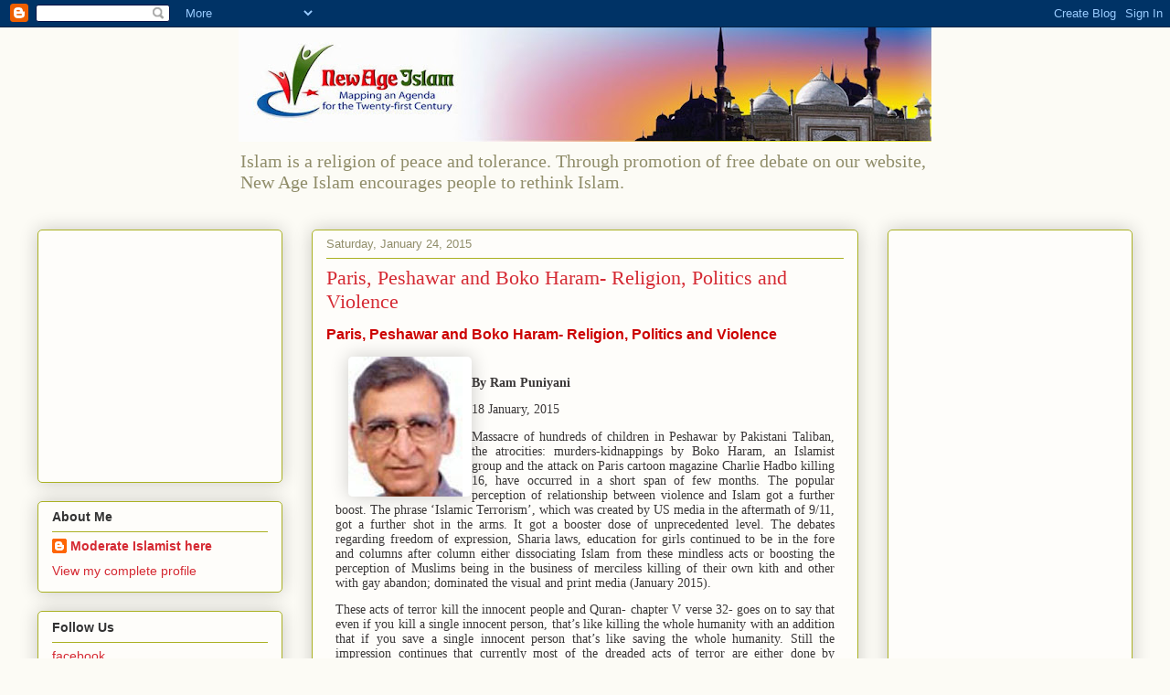

--- FILE ---
content_type: text/html; charset=utf-8
request_url: https://www.google.com/recaptcha/api2/aframe
body_size: 268
content:
<!DOCTYPE HTML><html><head><meta http-equiv="content-type" content="text/html; charset=UTF-8"></head><body><script nonce="K6gR1PosPMNCVAFSqx9mfg">/** Anti-fraud and anti-abuse applications only. See google.com/recaptcha */ try{var clients={'sodar':'https://pagead2.googlesyndication.com/pagead/sodar?'};window.addEventListener("message",function(a){try{if(a.source===window.parent){var b=JSON.parse(a.data);var c=clients[b['id']];if(c){var d=document.createElement('img');d.src=c+b['params']+'&rc='+(localStorage.getItem("rc::a")?sessionStorage.getItem("rc::b"):"");window.document.body.appendChild(d);sessionStorage.setItem("rc::e",parseInt(sessionStorage.getItem("rc::e")||0)+1);localStorage.setItem("rc::h",'1769903573596');}}}catch(b){}});window.parent.postMessage("_grecaptcha_ready", "*");}catch(b){}</script></body></html>